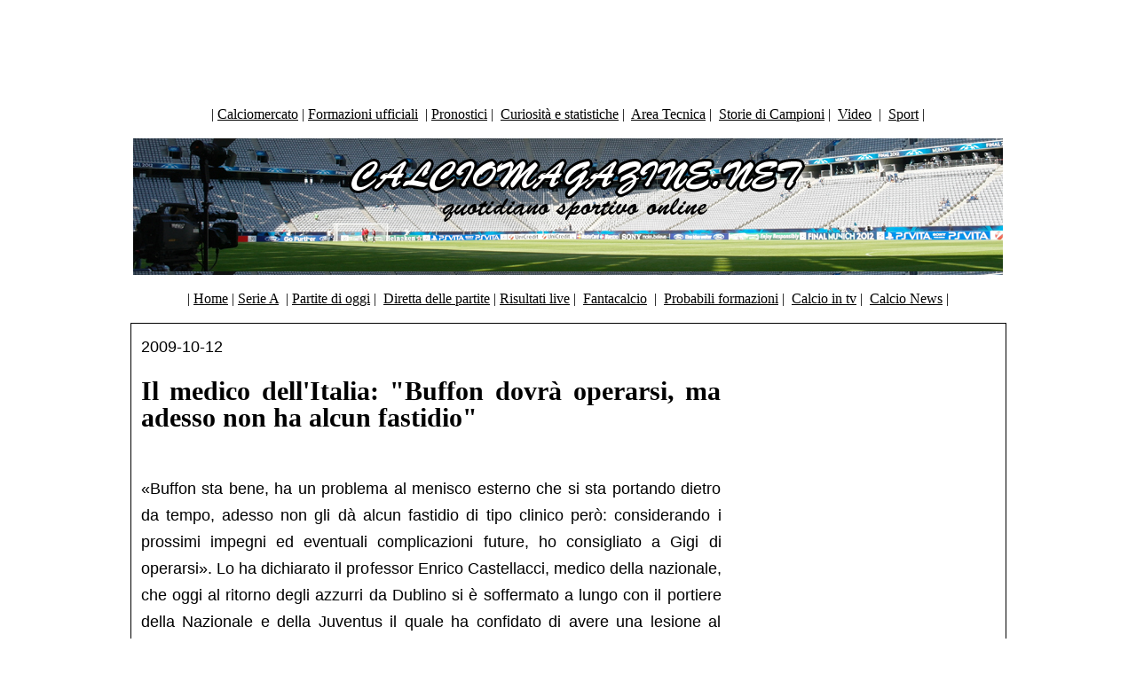

--- FILE ---
content_type: text/html; charset=UTF-8
request_url: https://www.calciomagazine.net/news.php?id_news=3193
body_size: 3066
content:
<html>

<head>

<title>Il medico dell'Italia: "Buffon dovrà operarsi, ma adesso non ha alcun fastidio" - Calciomagazine.net</title>

<meta http-equiv="Content-Type" content="text/html; charset=ISO-8859-1">

<meta http-equiv="title" content="Notizie Ultimo Minuto. Approfondimenti Calcio. Riflessioni, analisi ed osservazioni sul campionato.">

<meta name="description" content="Notizie Ultimo Minuto. Approfondimenti Calcio. Riflessioni, analisi ed osservazioni sul campionato.">


<LINK REL="shortcut icon" HREF="https://www.fantamagic.it/fantacalcio/favicon.ico">


<link href="stile.css" rel="stylesheet" type="text/css">

</head>



<body link="#000000" vlink="#000000" alink="#000000" class=textbig>

<div align="center">

  <link href="stile.css" rel="stylesheet" type="text/css">
<!-- Google Tag Manager -->
<script>(function(w,d,s,l,i){w[l]=w[l]||[];w[l].push({'gtm.start':
new Date().getTime(),event:'gtm.js'});var f=d.getElementsByTagName(s)[0],
j=d.createElement(s),dl=l!='dataLayer'?'&l='+l:'';j.async=true;j.src=
'https://www.googletagmanager.com/gtm.js?id='+i+dl;f.parentNode.insertBefore(j,f);
})(window,document,'script','dataLayer','GTM-PNJH7WFM');</script>
<!-- End Google Tag Manager -->
<!-- Google Tag Manager (noscript) -->
<noscript><iframe src="https://www.googletagmanager.com/ns.html?id=GTM-PNJH7WFM"
height="0" width="0" style="display:none;visibility:hidden"></iframe></noscript>
<!-- End Google Tag Manager (noscript) -->
<div align="center"> 
<table border="0" cellpadding="0" width="320">
    <tr align="center"> 
      <td valign="top">
<script async src="https://pagead2.googlesyndication.com/pagead/js/adsbygoogle.js?client=ca-pub-1999058787650398"
     crossorigin="anonymous"></script>
<!-- Calciomagazine 970*90 -->
<ins class="adsbygoogle"
     style="display:inline-block;width:970px;height:90px"
     data-ad-client="ca-pub-1999058787650398"
     data-ad-slot="8044619550"></ins>
<script>
     (adsbygoogle = window.adsbygoogle || []).push({});
</script>
</td>
    </tr>
  </table>
</div>
<table width="980" border="0" align="center" bgcolor="#FFFFFF">
  <tr align="center"> 
    <td height="50" colspan="3" > | <a href="https://www.calciomagazine.net/calciomercato" >Calciomercato</a> | 
      <a href="https://www.calciomagazine.net/formazioni-ufficiali">Formazioni ufficiali</a>&nbsp; |&nbsp;<a href="https://www.calciomagazine.net/scommesse">Pronostici</a> |&nbsp; <a href="https://www.calciomagazine.net/curiosita-e-statistiche" >Curiosit&agrave; e statistiche</a> |&nbsp; <a href="https://www.calciomagazine.net/area-tecnica">Area Tecnica</a> 
      |&nbsp; <a href="https://www.calciomagazine.net/storie-di-campioni">Storie 
      di Campioni</a> |&nbsp; <a href="https://www.calciomagazine.net/video">Video</a> 
      &nbsp;|&nbsp; <a href="https://www.calciomagazine.net/sport">Sport</a> |
    </td>
  </tr>
</table>
<table width="980" height="150" border="0" align="center" background="https://www.calciomagazine.net/img/sfondo2012.jpg">
  <tr> 
    <td width="164" height="150" align="right" valign="middle"></td>
    <td width="564" valign="middle">&nbsp; </td>
    <td width="174" valign="middle">
      </td>
  </tr>
</table>
<table width="980" border="0" align="center" bgcolor="#FFFFFF">
  <tr align="center"> 
    <td height="50" colspan="3" > | <a href="https://www.calciomagazine.net" >Home</a> | 
      <a href="https://www.calciomagazine.net/serie-a">Serie 
      A</a>&nbsp; |&nbsp;<a href="https://www.calciomagazine.net/partite">Partite di oggi</a> |&nbsp; <a href="https://www.calciomagazine.net/diretta-partite">Diretta delle partite</a> | <a href="https://www.calciomagazine.net/risultati">Risultati live</a> 
      |&nbsp; <a href="https://www.calciomagazine.net/fantacalcio">Fantacalcio</a> 
      &nbsp;|&nbsp; <a href="https://www.calciomagazine.net/probabili-formazioni">Probabili formazioni</a> 
      |&nbsp; <a href="https://www.calciomagazine.net/calcio-in-tv">Calcio in tv</a> 
      |&nbsp; <a href="https://www.calciomagazine.net/calcio-news-tempo-reale">Calcio 
      News</a> |  
    </td>
  </tr>
</table>
</div>

<table width="980" border="0" align="center" cellpadding="0" bgcolor="#FFFFFF" class="bordo2009" id="fantacalcio">

  <tr> 

    <td width="760" height="105" align="center" valign="top"> 

      <table width="98%" height="22" border="0" cellpadding="3" cellspacing="3" class=textbig>

        <tr> 

          <td height="18" align="center" valign="top"> 
            
           
<table border=0 class=testohomebig  width=660><tr><td align='justify'>2009-10-12<br><font colotr=#FFFFFF class=header2009big><h1>Il medico dell'Italia: "Buffon dovrà operarsi, ma adesso non ha alcun fastidio"</h1></font><br>«Buffon sta bene, ha un problema al menisco esterno che si sta portando dietro da tempo, adesso non gli dà alcun fastidio di tipo clinico però: considerando i prossimi impegni ed eventuali complicazioni future, ho consigliato a Gigi di operarsi». Lo ha dichiarato il professor Enrico Castellacci, medico della nazionale, che oggi al ritorno degli azzurri da Dublino si è soffermato a lungo con il portiere della Nazionale e della Juventus il quale ha confidato di avere una lesione al menisco del ginocchio. «Gigi ha potuto sopportare tutto fino ad adesso solo perchè è un superman - ha sorriso Castellacci - ma anche perchè non ha nè dolori nè disturbi, in caso contrario non sarebbe stato rischiato. Per altro, considerando il ruolo, è sottoposto a meno movimenti rispetto ad altri giocatori. <br>Ultimamente però aveva accusato un piccolo fastidio, aveva recuperato, poi adesso ha fatto capire che sarebbe il caso di intervenire». Il medico azzurro ha però voluto ribadire più volte che non si tratta di una situazione preoccupante, tanto che un intervento chirurgico potrebbe essere effettuato anche tra qualche mese: «Tutto sta a vedere come risponderà il ginocchio, comunque uno o due mesi non cambierà la vita. Dipenderà dall'eventuale stato di infiammazione. In ogni caso, l'eventuale stop rientrerebbe nel tipo di operazione, ovvero 30-40 giorni». Buffon resterà in ritiro a Coverciano fino a mercoledì, quando si svolgerà a Parma Italia-Cipro, ultima gara ufficiale riguardante le qualificazioni al mondiale: «Gigi rimane con noi, poi tornerà a Torino e lì decideranno i medici della Juventus - ha spiegato Castellacci - se mercoledì giocherà o meno, deciderà Lippi. Si può stare in campo anche con un menisco rotto, c'è lesione e lesione, è un fatto biomeccanico. Due giocatori juventini alle prese con il menisco? Speriamo di aver finito qui», ha chiosato il medico azzurro riferendosi anche a Marchisio. Intanto lo stesso Buffon, dopo aver parlato a lungo con Castellacci, si è recato in palestra per svolgere un pò di esercizi, mentre una parte dei compagni (quelli che hanno giocato ieri sera contro l'Irlanda) facevano lavoro defaticante in campo. «Penso di riposarmi mercoledì - ha detto il portiere della Juve e della Nazionale - anche perchè vorrei esserci sabato per Juve-Fiorentina».<br> - articolo letto 199 volte</div></td><tr></tr></tr></table>            
            <b><a href="https://www.calciomagazine.net/notizie_calcio.php"><br>
            <span class="header2009">archivio news</span></a><br>
            
            <br>
            
            <input name="Button" type="Button"

onClick="javascript:history.back()" value="torna indietro">
            
            <br>

            
          </td>
  <td width="150" align="center" valign="top">
			  <script async src="https://pagead2.googlesyndication.com/pagead/js/adsbygoogle.js"></script>
<!-- Calcio Magazine.net 300*250 -->
<ins class="adsbygoogle"
     style="display:inline-block;width:300px;height:250px"
     data-ad-client="ca-pub-1999058787650398"
     data-ad-slot="9656821611"></ins>
<script>
     (adsbygoogle = window.adsbygoogle || []).push({});
</script>
	  		<script async src="//pagead2.googlesyndication.com/pagead/js/adsbygoogle.js"></script>
<!-- Calcio Magazine.net 300*600 sky -->
<ins class="adsbygoogle"
     style="display:inline-block;width:300px;height:600px"
     data-ad-client="ca-pub-1999058787650398"
     data-ad-slot="8687662019"></ins>
<script>
(adsbygoogle = window.adsbygoogle || []).push({});
</script>
<script async src="https://pagead2.googlesyndication.com/pagead/js/adsbygoogle.js"></script>
<ins class="adsbygoogle"
     style="display:block; text-align:center;"
     data-ad-layout="in-article"
     data-ad-format="fluid"
     data-ad-client="ca-pub-1999058787650398"
     data-ad-slot="1302637608"></ins>
<script>
     (adsbygoogle = window.adsbygoogle || []).push({});
</script>
		  </td>

        </tr>
        

      </table>

  </tr>

</table>

<div align="center"> 

  <link href="stile.css" rel="stylesheet" type="text/css">
<style type="text/css">
<!--
.style1 {
	color: #666666;
	font-style: italic;
}
-->
</style>
<body link="#666666" vlink="#666666" alink="#666666">
<div align="center"><em>Calciomagazine.net</em></a><em>&copy; 
  - Edizione Sportiva del Periodico L'Opinionista
  <br>
  n. reg. Trib. Pescara n.08/08 dell'11/04/08. 
  Iscrizione al ROC n&deg;17982 del 17/02/2009 - 
  p.iva 01873660680<br>
   tutti i diritti sono riservati - vietata ogni riproduzione anche se parziale</em></span><br>
   </div>
<script async src="https://pagead2.googlesyndication.com/pagead/js/adsbygoogle.js"></script>
<!-- Calciomagazine 970*90 -->
<ins class="adsbygoogle"
     style="display:inline-block;width:970px;height:90px"
     data-ad-client="ca-pub-1999058787650398"
     data-ad-slot="8044619550"></ins>
<script>
     (adsbygoogle = window.adsbygoogle || []).push({});
</script>

<!-- Google tag (gtag.js) -->
<script async src="https://www.googletagmanager.com/gtag/js?id=G-KFT4PQ0ZP0"></script>
<script>
  window.dataLayer = window.dataLayer || [];
  function gtag(){dataLayer.push(arguments);}
  gtag('js', new Date());

  gtag('config', 'G-KFT4PQ0ZP0');
</script>
</div>

</html>


--- FILE ---
content_type: text/html; charset=utf-8
request_url: https://www.google.com/recaptcha/api2/aframe
body_size: 266
content:
<!DOCTYPE HTML><html><head><meta http-equiv="content-type" content="text/html; charset=UTF-8"></head><body><script nonce="hdcZFgpg6oL5-ROsfSGy-Q">/** Anti-fraud and anti-abuse applications only. See google.com/recaptcha */ try{var clients={'sodar':'https://pagead2.googlesyndication.com/pagead/sodar?'};window.addEventListener("message",function(a){try{if(a.source===window.parent){var b=JSON.parse(a.data);var c=clients[b['id']];if(c){var d=document.createElement('img');d.src=c+b['params']+'&rc='+(localStorage.getItem("rc::a")?sessionStorage.getItem("rc::b"):"");window.document.body.appendChild(d);sessionStorage.setItem("rc::e",parseInt(sessionStorage.getItem("rc::e")||0)+1);localStorage.setItem("rc::h",'1768780172238');}}}catch(b){}});window.parent.postMessage("_grecaptcha_ready", "*");}catch(b){}</script></body></html>